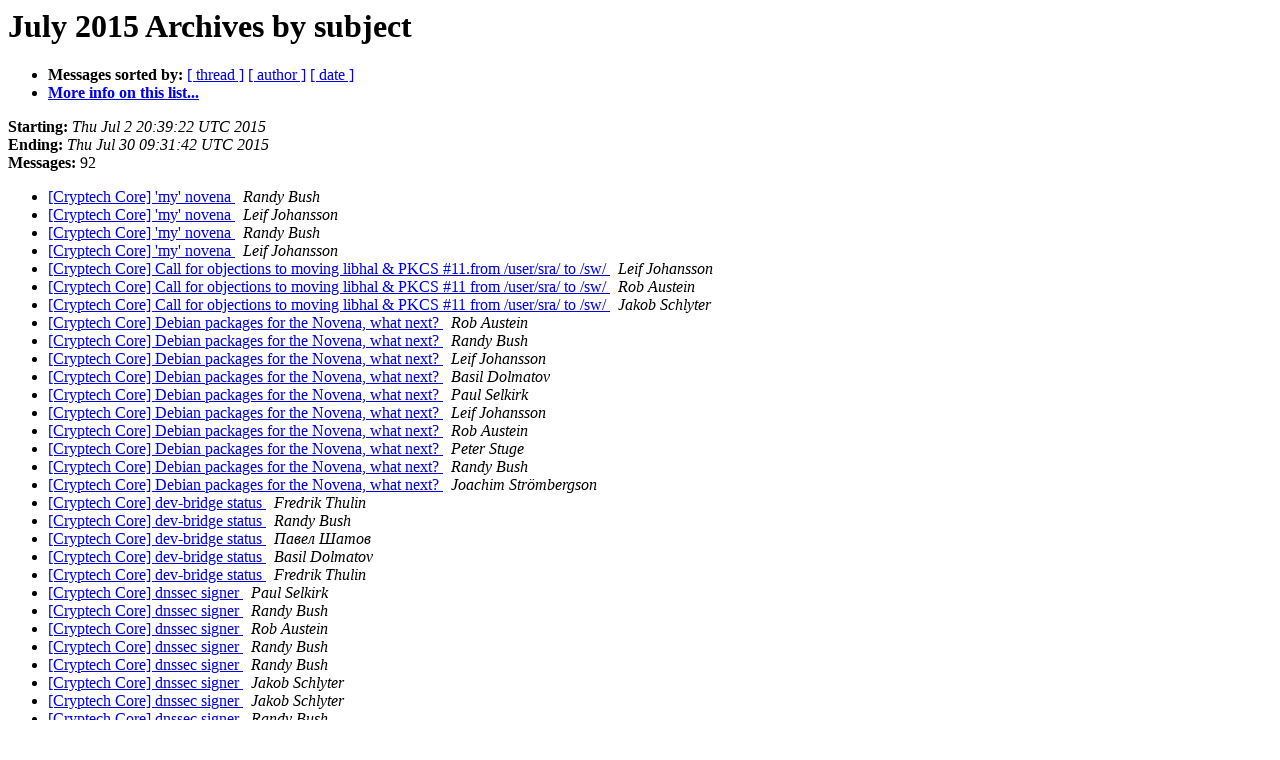

--- FILE ---
content_type: text/html
request_url: https://lists.cryptech.is/archives/core/2015-July/subject.html
body_size: 12191
content:
<!DOCTYPE HTML PUBLIC "-//W3C//DTD HTML 4.01 Transitional//EN">
<HTML>
  <HEAD>
     <title>The Core July 2015 Archive by subject</title>
     <META NAME="robots" CONTENT="noindex,follow">
     <META http-equiv="Content-Type" content="text/html; charset=us-ascii">
  </HEAD>
  <BODY BGCOLOR="#ffffff">
      <a name="start"></A>
      <h1>July 2015 Archives by subject</h1>
      <ul>
         <li> <b>Messages sorted by:</b>
	        <a href="thread.html#start">[ thread ]</a>
		
		<a href="author.html#start">[ author ]</a>
		<a href="date.html#start">[ date ]</a>

	     <li><b><a href="https://lists.cryptech.is/listinfo/core">More info on this list...
                    </a></b></li>
      </ul>
      <p><b>Starting:</b> <i>Thu Jul  2 20:39:22 UTC 2015</i><br>
         <b>Ending:</b> <i>Thu Jul 30 09:31:42 UTC 2015</i><br>
         <b>Messages:</b> 92<p>
     <ul>

<LI><A HREF="001218.html">[Cryptech Core] 'my' novena
</A><A NAME="1218">&nbsp;</A>
<I>Randy Bush
</I>

<LI><A HREF="001221.html">[Cryptech Core] 'my' novena
</A><A NAME="1221">&nbsp;</A>
<I>Leif Johansson
</I>

<LI><A HREF="001222.html">[Cryptech Core] 'my' novena
</A><A NAME="1222">&nbsp;</A>
<I>Randy Bush
</I>

<LI><A HREF="001223.html">[Cryptech Core] 'my' novena
</A><A NAME="1223">&nbsp;</A>
<I>Leif Johansson
</I>

<LI><A HREF="001142.html">[Cryptech Core] Call for objections to moving libhal &amp; PKCS	#11.from /user/sra/ to /sw/
</A><A NAME="1142">&nbsp;</A>
<I>Leif Johansson
</I>

<LI><A HREF="001141.html">[Cryptech Core] Call for objections to moving libhal &amp; PKCS #11	from /user/sra/ to /sw/
</A><A NAME="1141">&nbsp;</A>
<I>Rob Austein
</I>

<LI><A HREF="001143.html">[Cryptech Core] Call for objections to moving libhal &amp; PKCS #11	from /user/sra/ to /sw/
</A><A NAME="1143">&nbsp;</A>
<I>Jakob Schlyter
</I>

<LI><A HREF="001144.html">[Cryptech Core] Debian packages for the Novena, what next?
</A><A NAME="1144">&nbsp;</A>
<I>Rob Austein
</I>

<LI><A HREF="001145.html">[Cryptech Core] Debian packages for the Novena, what next?
</A><A NAME="1145">&nbsp;</A>
<I>Randy Bush
</I>

<LI><A HREF="001146.html">[Cryptech Core] Debian packages for the Novena, what next?
</A><A NAME="1146">&nbsp;</A>
<I>Leif Johansson
</I>

<LI><A HREF="001147.html">[Cryptech Core] Debian packages for the Novena, what next?
</A><A NAME="1147">&nbsp;</A>
<I>Basil Dolmatov
</I>

<LI><A HREF="001153.html">[Cryptech Core] Debian packages for the Novena, what next?
</A><A NAME="1153">&nbsp;</A>
<I>Paul Selkirk
</I>

<LI><A HREF="001154.html">[Cryptech Core] Debian packages for the Novena, what next?
</A><A NAME="1154">&nbsp;</A>
<I>Leif Johansson
</I>

<LI><A HREF="001155.html">[Cryptech Core] Debian packages for the Novena, what next?
</A><A NAME="1155">&nbsp;</A>
<I>Rob Austein
</I>

<LI><A HREF="001156.html">[Cryptech Core] Debian packages for the Novena, what next?
</A><A NAME="1156">&nbsp;</A>
<I>Peter Stuge
</I>

<LI><A HREF="001157.html">[Cryptech Core] Debian packages for the Novena, what next?
</A><A NAME="1157">&nbsp;</A>
<I>Randy Bush
</I>

<LI><A HREF="001158.html">[Cryptech Core] Debian packages for the Novena, what next?
</A><A NAME="1158">&nbsp;</A>
<I>Joachim Str&#246;mbergson
</I>

<LI><A HREF="001148.html">[Cryptech Core] dev-bridge status
</A><A NAME="1148">&nbsp;</A>
<I>Fredrik Thulin
</I>

<LI><A HREF="001149.html">[Cryptech Core] dev-bridge status
</A><A NAME="1149">&nbsp;</A>
<I>Randy Bush
</I>

<LI><A HREF="001150.html">[Cryptech Core] dev-bridge status
</A><A NAME="1150">&nbsp;</A>
<I>&#1055;&#1072;&#1074;&#1077;&#1083; &#1064;&#1072;&#1090;&#1086;&#1074;
</I>

<LI><A HREF="001151.html">[Cryptech Core] dev-bridge status
</A><A NAME="1151">&nbsp;</A>
<I>Basil Dolmatov
</I>

<LI><A HREF="001152.html">[Cryptech Core] dev-bridge status
</A><A NAME="1152">&nbsp;</A>
<I>Fredrik Thulin
</I>

<LI><A HREF="001170.html">[Cryptech Core] dnssec signer
</A><A NAME="1170">&nbsp;</A>
<I>Paul Selkirk
</I>

<LI><A HREF="001171.html">[Cryptech Core] dnssec signer
</A><A NAME="1171">&nbsp;</A>
<I>Randy Bush
</I>

<LI><A HREF="001172.html">[Cryptech Core] dnssec signer
</A><A NAME="1172">&nbsp;</A>
<I>Rob Austein
</I>

<LI><A HREF="001173.html">[Cryptech Core] dnssec signer
</A><A NAME="1173">&nbsp;</A>
<I>Randy Bush
</I>

<LI><A HREF="001174.html">[Cryptech Core] dnssec signer
</A><A NAME="1174">&nbsp;</A>
<I>Randy Bush
</I>

<LI><A HREF="001180.html">[Cryptech Core] dnssec signer
</A><A NAME="1180">&nbsp;</A>
<I>Jakob Schlyter
</I>

<LI><A HREF="001181.html">[Cryptech Core] dnssec signer
</A><A NAME="1181">&nbsp;</A>
<I>Jakob Schlyter
</I>

<LI><A HREF="001185.html">[Cryptech Core] dnssec signer
</A><A NAME="1185">&nbsp;</A>
<I>Randy Bush
</I>

<LI><A HREF="001186.html">[Cryptech Core] dnssec signer
</A><A NAME="1186">&nbsp;</A>
<I>Jakob Schlyter
</I>

<LI><A HREF="001189.html">[Cryptech Core] dnssec signer
</A><A NAME="1189">&nbsp;</A>
<I>Rob Austein
</I>

<LI><A HREF="001190.html">[Cryptech Core] dnssec signer
</A><A NAME="1190">&nbsp;</A>
<I>Randy Bush
</I>

<LI><A HREF="001191.html">[Cryptech Core] dnssec signer
</A><A NAME="1191">&nbsp;</A>
<I>Peter Stuge
</I>

<LI><A HREF="001192.html">[Cryptech Core] dnssec signer
</A><A NAME="1192">&nbsp;</A>
<I>Randy Bush
</I>

<LI><A HREF="001193.html">[Cryptech Core] dnssec signer
</A><A NAME="1193">&nbsp;</A>
<I>Leif Johansson
</I>

<LI><A HREF="001194.html">[Cryptech Core] dnssec signer
</A><A NAME="1194">&nbsp;</A>
<I>Jakob Schlyter
</I>

<LI><A HREF="001195.html">[Cryptech Core] dnssec signer
</A><A NAME="1195">&nbsp;</A>
<I>Rob Austein
</I>

<LI><A HREF="001196.html">[Cryptech Core] dnssec signer
</A><A NAME="1196">&nbsp;</A>
<I>&#1055;&#1072;&#1074;&#1077;&#1083; &#1064;&#1072;&#1090;&#1086;&#1074;
</I>

<LI><A HREF="001197.html">[Cryptech Core] dnssec signer
</A><A NAME="1197">&nbsp;</A>
<I>Leif Johansson
</I>

<LI><A HREF="001198.html">[Cryptech Core] dnssec signer
</A><A NAME="1198">&nbsp;</A>
<I>Rob Austein
</I>

<LI><A HREF="001199.html">[Cryptech Core] dnssec signer
</A><A NAME="1199">&nbsp;</A>
<I>Rob Austein
</I>

<LI><A HREF="001200.html">[Cryptech Core] dnssec signer
</A><A NAME="1200">&nbsp;</A>
<I>Leif Johansson
</I>

<LI><A HREF="001201.html">[Cryptech Core] dnssec signer
</A><A NAME="1201">&nbsp;</A>
<I>Peter Stuge
</I>

<LI><A HREF="001202.html">[Cryptech Core] dnssec signer
</A><A NAME="1202">&nbsp;</A>
<I>Rob Austein
</I>

<LI><A HREF="001204.html">[Cryptech Core] dnssec signer
</A><A NAME="1204">&nbsp;</A>
<I>Joachim Str&#246;mbergson
</I>

<LI><A HREF="001205.html">[Cryptech Core] dnssec signer
</A><A NAME="1205">&nbsp;</A>
<I>Joachim Str&#246;mbergson
</I>

<LI><A HREF="001207.html">[Cryptech Core] dnssec signer
</A><A NAME="1207">&nbsp;</A>
<I>Joachim Str&#246;mbergson
</I>

<LI><A HREF="001224.html">[Cryptech Core] Fwd: chongo background
</A><A NAME="1224">&nbsp;</A>
<I>Randy Bush
</I>

<LI><A HREF="001225.html">[Cryptech Core] Fwd: chongo background
</A><A NAME="1225">&nbsp;</A>
<I>Basil Dolmatov
</I>

<LI><A HREF="001160.html">[Cryptech Core] Fwd: cryptech in istanbul room
</A><A NAME="1160">&nbsp;</A>
<I>Randy Bush
</I>

<LI><A HREF="001208.html">[Cryptech Core] plan
</A><A NAME="1208">&nbsp;</A>
<I>Randy Bush
</I>

<LI><A HREF="001209.html">[Cryptech Core] plan
</A><A NAME="1209">&nbsp;</A>
<I>Basil Dolmatov
</I>

<LI><A HREF="001210.html">[Cryptech Core] plan
</A><A NAME="1210">&nbsp;</A>
<I>Rob Austein
</I>

<LI><A HREF="001211.html">[Cryptech Core] plan
</A><A NAME="1211">&nbsp;</A>
<I>Leif Johansson
</I>

<LI><A HREF="001212.html">[Cryptech Core] plan
</A><A NAME="1212">&nbsp;</A>
<I>Leif Johansson
</I>

<LI><A HREF="001213.html">[Cryptech Core] plan
</A><A NAME="1213">&nbsp;</A>
<I>Leif Johansson
</I>

<LI><A HREF="001161.html">[Cryptech Core] porn
</A><A NAME="1161">&nbsp;</A>
<I>Randy Bush
</I>

<LI><A HREF="001162.html">[Cryptech Core] porn
</A><A NAME="1162">&nbsp;</A>
<I>Joachim Str&#246;mbergson
</I>

<LI><A HREF="001163.html">[Cryptech Core] porn
</A><A NAME="1163">&nbsp;</A>
<I>Joachim Str&#246;mbergson
</I>

<LI><A HREF="001164.html">[Cryptech Core] porn
</A><A NAME="1164">&nbsp;</A>
<I>Randy Bush
</I>

<LI><A HREF="001165.html">[Cryptech Core] porn
</A><A NAME="1165">&nbsp;</A>
<I>Leif Johansson
</I>

<LI><A HREF="001166.html">[Cryptech Core] porn
</A><A NAME="1166">&nbsp;</A>
<I>Randy Bush
</I>

<LI><A HREF="001177.html">[Cryptech Core] porn
</A><A NAME="1177">&nbsp;</A>
<I>Joachim Str&#246;mbergson
</I>

<LI><A HREF="001178.html">[Cryptech Core] porn
</A><A NAME="1178">&nbsp;</A>
<I>Randy Bush
</I>

<LI><A HREF="001179.html">[Cryptech Core] porn
</A><A NAME="1179">&nbsp;</A>
<I>Joachim Str&#246;mbergson
</I>

<LI><A HREF="001219.html">[Cryptech Core] Pressrelease/follow up to the workshop?
</A><A NAME="1219">&nbsp;</A>
<I>Joachim Str&#246;mbergson
</I>

<LI><A HREF="001220.html">[Cryptech Core] Pressrelease/follow up to the workshop?
</A><A NAME="1220">&nbsp;</A>
<I>Leif Johansson
</I>

<LI><A HREF="001167.html">[Cryptech Core] process violation!
</A><A NAME="1167">&nbsp;</A>
<I>Randy Bush
</I>

<LI><A HREF="001168.html">[Cryptech Core] process violation!
</A><A NAME="1168">&nbsp;</A>
<I>Leif Johansson
</I>

<LI><A HREF="001169.html">[Cryptech Core] process violation!
</A><A NAME="1169">&nbsp;</A>
<I>Randy Bush
</I>

<LI><A HREF="001175.html">[Cryptech Core] process violation!
</A><A NAME="1175">&nbsp;</A>
<I>Joachim Str&#246;mbergson
</I>

<LI><A HREF="001176.html">[Cryptech Core] process violation!
</A><A NAME="1176">&nbsp;</A>
<I>Randy Bush
</I>

<LI><A HREF="001182.html">[Cryptech Core] process violation!
</A><A NAME="1182">&nbsp;</A>
<I>Peter Stuge
</I>

<LI><A HREF="001183.html">[Cryptech Core] process violation!
</A><A NAME="1183">&nbsp;</A>
<I>Leif Johansson
</I>

<LI><A HREF="001184.html">[Cryptech Core] process violation!
</A><A NAME="1184">&nbsp;</A>
<I>Peter Stuge
</I>

<LI><A HREF="001187.html">[Cryptech Core] process violation!
</A><A NAME="1187">&nbsp;</A>
<I>Heather Flanagan
</I>

<LI><A HREF="001188.html">[Cryptech Core] process violation!
</A><A NAME="1188">&nbsp;</A>
<I>Leif Johansson
</I>

<LI><A HREF="001135.html">[Cryptech Core] saturday agenda
</A><A NAME="1135">&nbsp;</A>
<I>Peter Stuge
</I>

<LI><A HREF="001136.html">[Cryptech Core] saturday agenda
</A><A NAME="1136">&nbsp;</A>
<I>Basil Dolmatov
</I>

<LI><A HREF="001137.html">[Cryptech Core] saturday agenda
</A><A NAME="1137">&nbsp;</A>
<I>Peter Stuge
</I>

<LI><A HREF="001138.html">[Cryptech Core] saturday agenda
</A><A NAME="1138">&nbsp;</A>
<I>Randy Bush
</I>

<LI><A HREF="001139.html">[Cryptech Core] saturday agenda
</A><A NAME="1139">&nbsp;</A>
<I>Leif Johansson
</I>

<LI><A HREF="001140.html">[Cryptech Core] saturday agenda
</A><A NAME="1140">&nbsp;</A>
<I>Jakob Schlyter
</I>

<LI><A HREF="001159.html">[Cryptech Core] saturday agenda
</A><A NAME="1159">&nbsp;</A>
<I>Joachim Str&#246;mbergson
</I>

<LI><A HREF="001206.html">[Cryptech Core] sim
</A><A NAME="1206">&nbsp;</A>
<I>Randy Bush
</I>

<LI><A HREF="001214.html">[Cryptech Core] snowden
</A><A NAME="1214">&nbsp;</A>
<I>Randy Bush
</I>

<LI><A HREF="001215.html">[Cryptech Core] snowden
</A><A NAME="1215">&nbsp;</A>
<I>Leif Johansson
</I>

<LI><A HREF="001216.html">[Cryptech Core] snowden
</A><A NAME="1216">&nbsp;</A>
<I>Linus Nordberg
</I>

<LI><A HREF="001217.html">[Cryptech Core] snowden
</A><A NAME="1217">&nbsp;</A>
<I>Leif Johansson
</I>

<LI><A HREF="001226.html">[Cryptech Core] snowden
</A><A NAME="1226">&nbsp;</A>
<I>Linus Nordberg
</I>

<LI><A HREF="001203.html">[Cryptech Core] Updated Novena apt-get cheat sheet
</A><A NAME="1203">&nbsp;</A>
<I>Rob Austein
</I>

    </ul>
    <p>
      <a name="end"><b>Last message date:</b></a> 
       <i>Thu Jul 30 09:31:42 UTC 2015</i><br>
    <b>Archived on:</b> <i>Sat Oct 10 03:18:17 UTC 2015</i>
    <p>
   <ul>
         <li> <b>Messages sorted by:</b>
	        <a href="thread.html#start">[ thread ]</a>
		
		<a href="author.html#start">[ author ]</a>
		<a href="date.html#start">[ date ]</a>
	     <li><b><a href="https://lists.cryptech.is/listinfo/core">More info on this list...
                    </a></b></li>
     </ul>
     <p>
     <hr>
     <i>This archive was generated by
     Pipermail 0.09 (Mailman edition).</i>
  </BODY>
</HTML>

